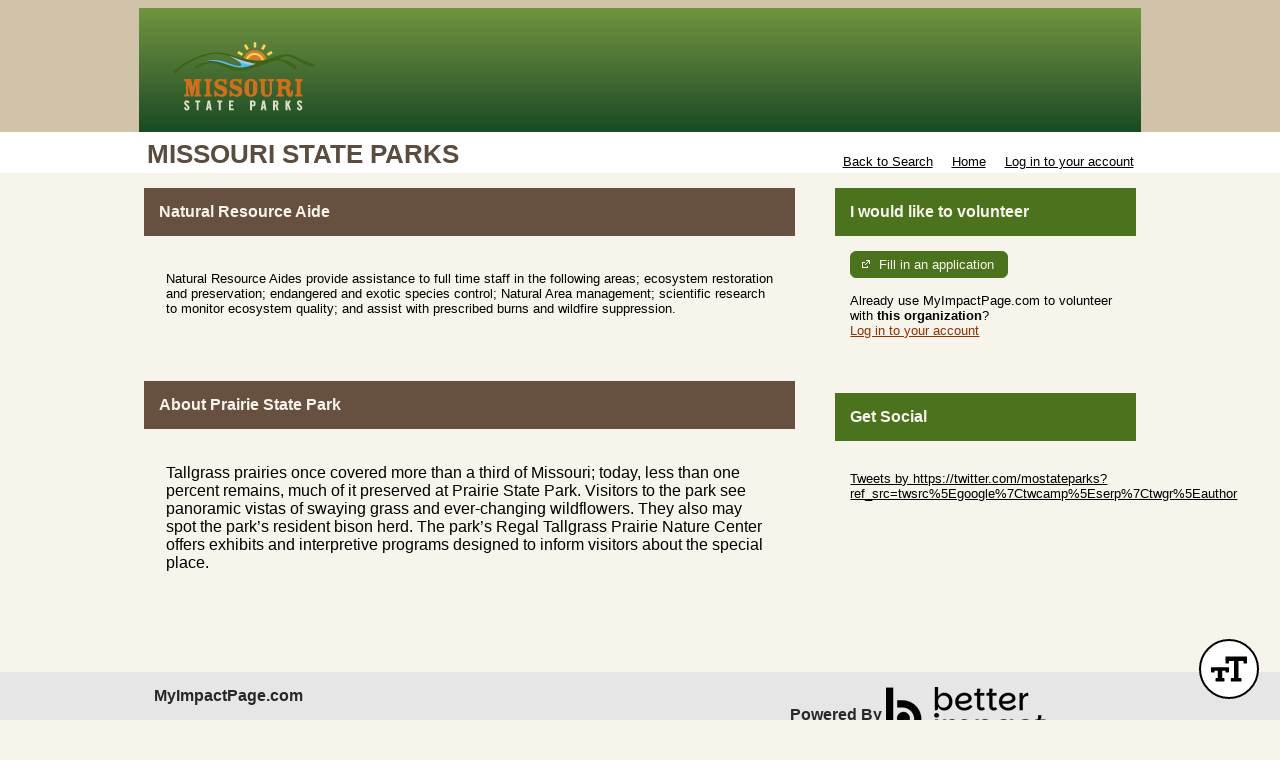

--- FILE ---
content_type: image/svg+xml
request_url: https://app.betterimpactcdn.com/content/images/fontawesome/solid/text-size.svg
body_size: -56
content:
<svg xmlns="http://www.w3.org/2000/svg" viewBox="0 0 640 512"><path d="M624 32H272a16 16 0 0 0-16 16v96a16 16 0 0 0 16 16h32a16 16 0 0 0 16-16v-32h88v304h-40a16 16 0 0 0-16 16v32a16 16 0 0 0 16 16h160a16 16 0 0 0 16-16v-32a16 16 0 0 0-16-16h-40V112h88v32a16 16 0 0 0 16 16h32a16 16 0 0 0 16-16V48a16 16 0 0 0-16-16zM304 224H16a16 16 0 0 0-16 16v64a16 16 0 0 0 16 16h32a16 16 0 0 0 16-16v-16h56v128H96a16 16 0 0 0-16 16v32a16 16 0 0 0 16 16h128a16 16 0 0 0 16-16v-32a16 16 0 0 0-16-16h-24V288h56v16a16 16 0 0 0 16 16h32a16 16 0 0 0 16-16v-64a16 16 0 0 0-16-16z"/></svg>